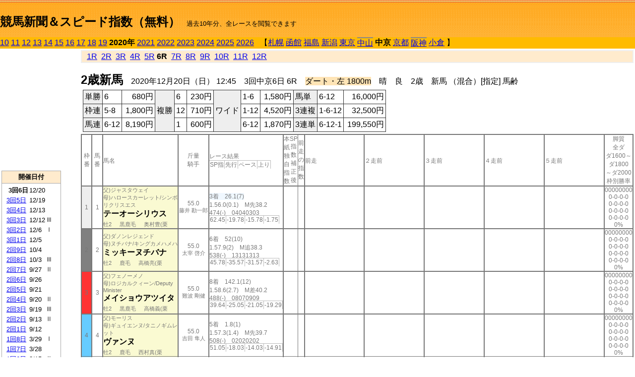

--- FILE ---
content_type: text/html; charset=Shift_JIS
request_url: https://jiro8.sakura.ne.jp/index2.php?code=2007040606
body_size: 24738
content:
<!DOCTYPE HTML PUBLIC "-//W3C//DTD HTML 4.01 Transitional//EN">

<html lang="ja">

<head>
<meta http-equiv="Content-Type" content="text/html; charset=Shift_JIS">
<META name="y_key" content="0b403f35a5bcfbbe">
<meta name="description" content="スピード指数、競馬新聞、出馬表、馬柱、先行指数、ペース指数、上がり指数、レース結果を無料で過去１０年分閲覧できます。西田式をベースに穴馬を予想でき的中率、回収率も高いコンピュータ馬券">
<meta name="keywords" content="競馬新聞,無料,スピード指数,出馬表,馬柱,予想,穴,西田式,過去,結果">
<LINK rel="stylesheet" type="text/css" href="style2.css">


<title>競馬新聞＆スピード指数（無料）</title>



<style type="text/css">
<!--
	@media print {
		.no_print {display:none;}
	}
	@page { margin-top: 20px; margin-bottom: 0px;}
-->
</style>

<script type="text/javascript">
<!--
function dbcl(row) {
	url = "index2.php?code=";
	window.open(url + row  ,"OpenWindow","");
}
//-->
</script>








</head>



<body bgcolor="#FFFFFF" leftmargin="0" topmargin="0" rightmargin="0" marginwidth="0" marginheight="0">



<table width='100%' border=0 cellspacing=0 cellpadding=0 background='top_back.gif' summary='馬柱' class='no_print'><tr><td height='75' valign='top' nowrap><b><font size='+2'><br><a href='https://jiro8.sakura.ne.jp/index.php' class=ca1>競馬新聞＆スピード指数（無料）</a></font></b><font size='-1'>　過去10年分、全レースを閲覧できます</font></td><td nowrap></td></table><table border=0 cellspacing=0 cellpadding=0 bgcolor='#ffbb00' summary='-' class='no_print'><tr><td nowrap><a href='https://jiro8.sakura.ne.jp/index2.php?code=1007030606'>10</a> <a href='https://jiro8.sakura.ne.jp/index2.php?code=1107030606'>11</a> <a href='https://jiro8.sakura.ne.jp/index2.php?code=1207030606'>12</a> <a href='https://jiro8.sakura.ne.jp/index2.php?code=1307030606'>13</a> <a href='https://jiro8.sakura.ne.jp/index2.php?code=1407030606'>14</a> <a href='https://jiro8.sakura.ne.jp/index2.php?code=1507030606'>15</a> <a href='https://jiro8.sakura.ne.jp/index2.php?code=1607030606'>16</a> <a href='https://jiro8.sakura.ne.jp/index2.php?code=1707030606'>17</a> <a href='https://jiro8.sakura.ne.jp/index2.php?code=1807030606'>18</a> <a href='https://jiro8.sakura.ne.jp/index2.php?code=1907030606'>19</a> <b>2020年</b> <a href='https://jiro8.sakura.ne.jp/index2.php?code=2107030606'>2021</a> <a href='https://jiro8.sakura.ne.jp/index2.php?code=2207030606'>2022</a> <a href='https://jiro8.sakura.ne.jp/index2.php?code=2307030606'>2023</a> <a href='https://jiro8.sakura.ne.jp/index2.php?code=2407030606'>2024</a> <a href='https://jiro8.sakura.ne.jp/index2.php?code=2507030606'>2025</a> <a href='https://jiro8.sakura.ne.jp/index2.php?code=2607030606'>2026</a> </td><td align='left' nowrap width='100%'><table border=0 cellspacing=0 cellpadding=0 bordercolor='#ffbb00' summary='-'><tr><td>&nbsp;&nbsp;&nbsp;【</td><td nowrap><a href='https://jiro8.sakura.ne.jp/index2.php?code=2001999906'>札幌</a></td><td>&nbsp;</td><td nowrap><a href='https://jiro8.sakura.ne.jp/index2.php?code=2002999906'>函館</a></td><td>&nbsp;</td><td nowrap><a href='https://jiro8.sakura.ne.jp/index2.php?code=2003999906'>福島</a></td><td>&nbsp;</td><td nowrap><a href='https://jiro8.sakura.ne.jp/index2.php?code=2004999906'>新潟</a></td><td>&nbsp;</td><td nowrap><a href='https://jiro8.sakura.ne.jp/index2.php?code=2005999906'>東京</a></td><td>&nbsp;</td><td nowrap class=c81><a href='https://jiro8.sakura.ne.jp/index2.php?code=2006050806'>中山</a></td><td>&nbsp;</td><td nowrap><b>中京</b></td><td>&nbsp;</td><td nowrap><a href='https://jiro8.sakura.ne.jp/index2.php?code=2008999906'>京都</a></td><td>&nbsp;</td><td nowrap class=c81><a href='https://jiro8.sakura.ne.jp/index2.php?code=2009060806'>阪神</a></td><td>&nbsp;</td><td nowrap><a href='https://jiro8.sakura.ne.jp/index2.php?code=2010999906'>小倉</a></td><td>&nbsp;</td><td>】</td></tr></table></td><td align='right' nowrap></td></tr></table><table summary='-'><tr><TD valign='top'><TABLE width='120' cellspacing=0 cellpadding=0 border=0 summary='-' class='no_print'><tr><td>
<script async src="//pagead2.googlesyndication.com/pagead/js/adsbygoogle.js"></script>
<!-- 6 -->
<ins class="adsbygoogle"
     style="display:inline-block;width:120px;height:240px"
     data-ad-client="ca-pub-8377013184421915"
     data-ad-slot="2599712389"></ins>
<script>
(adsbygoogle = window.adsbygoogle || []).push({});
</script>

</td></tr><tr><td height='3'></td></tr></table><TABLE width='120' cellspacing=0 cellpadding=0 border=0 summary='-' class='no_print'><tr bgcolor='#AAAAAA'><td><TABLE width='100%' cellspacing='1' cellpadding='3' border='0' summary='-'><tr><td bgcolor='#FFEBCD' width='180' align='center'><b><font size=-1>開催日付</font></b></td></tr><TR><TD bgcolor='#FFFFFF'><table cellpadding='0' summary='-'><tr><td class=f21>&nbsp;&nbsp;<b>3回6日</b></td><td class=f21>12/20</td><td class=f22>
</td></tr><tr><td class=f21>&nbsp;<a href='https://jiro8.sakura.ne.jp/index2.php?code=2007030506'>3回5日</a></td><td class=f21>12/19</td><td class=f22>
</td></tr><tr><td class=f21>&nbsp;<a href='https://jiro8.sakura.ne.jp/index2.php?code=2007030406'>3回4日</a></td><td class=f21>12/13</td><td class=f22>
</td></tr><tr><td class=f21>&nbsp;<a href='https://jiro8.sakura.ne.jp/index2.php?code=2007030306'>3回3日</a></td><td class=f21>12/12</td><td class=f22>Ⅲ
</td></tr><tr><td class=f21>&nbsp;<a href='https://jiro8.sakura.ne.jp/index2.php?code=2007030206'>3回2日</a></td><td class=f21>12/6</td><td class=f22>Ⅰ
</td></tr><tr><td class=f21>&nbsp;<a href='https://jiro8.sakura.ne.jp/index2.php?code=2007030106'>3回1日</a></td><td class=f21>12/5</td><td class=f22>
</td></tr><tr><td class=f21>&nbsp;<a href='https://jiro8.sakura.ne.jp/index2.php?code=2007020906'>2回9日</a></td><td class=f21>10/4</td><td class=f22>
</td></tr><tr><td class=f21>&nbsp;<a href='https://jiro8.sakura.ne.jp/index2.php?code=2007020806'>2回8日</a></td><td class=f21>10/3</td><td class=f22>Ⅲ
</td></tr><tr><td class=f21>&nbsp;<a href='https://jiro8.sakura.ne.jp/index2.php?code=2007020706'>2回7日</a></td><td class=f21>9/27</td><td class=f22>Ⅱ
</td></tr><tr><td class=f21>&nbsp;<a href='https://jiro8.sakura.ne.jp/index2.php?code=2007020606'>2回6日</a></td><td class=f21>9/26</td><td class=f22>
</td></tr><tr><td class=f21>&nbsp;<a href='https://jiro8.sakura.ne.jp/index2.php?code=2007020506'>2回5日</a></td><td class=f21>9/21</td><td class=f22>
</td></tr><tr><td class=f21>&nbsp;<a href='https://jiro8.sakura.ne.jp/index2.php?code=2007020406'>2回4日</a></td><td class=f21>9/20</td><td class=f22>Ⅱ
</td></tr><tr><td class=f21>&nbsp;<a href='https://jiro8.sakura.ne.jp/index2.php?code=2007020306'>2回3日</a></td><td class=f21>9/19</td><td class=f22>Ⅲ
</td></tr><tr><td class=f21>&nbsp;<a href='https://jiro8.sakura.ne.jp/index2.php?code=2007020206'>2回2日</a></td><td class=f21>9/13</td><td class=f22>Ⅱ
</td></tr><tr><td class=f21>&nbsp;<a href='https://jiro8.sakura.ne.jp/index2.php?code=2007020106'>2回1日</a></td><td class=f21>9/12</td><td class=f22>
</td></tr><tr><td class=f21>&nbsp;<a href='https://jiro8.sakura.ne.jp/index2.php?code=2007010806'>1回8日</a></td><td class=f21>3/29</td><td class=f22>Ⅰ
</td></tr><tr><td class=f21>&nbsp;<a href='https://jiro8.sakura.ne.jp/index2.php?code=2007010706'>1回7日</a></td><td class=f21>3/28</td><td class=f22>
</td></tr><tr><td class=f21>&nbsp;<a href='https://jiro8.sakura.ne.jp/index2.php?code=2007010606'>1回6日</a></td><td class=f21>3/15</td><td class=f22>Ⅱ
</td></tr><tr><td class=f21>&nbsp;<a href='https://jiro8.sakura.ne.jp/index2.php?code=2007010506'>1回5日</a></td><td class=f21>3/14</td><td class=f22>Ⅲ
</td></tr><tr><td class=f21>&nbsp;<a href='https://jiro8.sakura.ne.jp/index2.php?code=2007010406'>1回4日</a></td><td class=f21>3/8</td><td class=f22>
</td></tr><tr><td class=f21>&nbsp;<a href='https://jiro8.sakura.ne.jp/index2.php?code=2007010306'>1回3日</a></td><td class=f21>3/7</td><td class=f22>
</td></tr><tr><td class=f21>&nbsp;<a href='https://jiro8.sakura.ne.jp/index2.php?code=2007010206'>1回2日</a></td><td class=f21>3/1</td><td class=f22>
</td></tr><tr><td class=f21>&nbsp;<a href='https://jiro8.sakura.ne.jp/index2.php?code=2007010106'>1回1日</a></td><td class=f21>2/29</td><td class=f22>
</td></tr><tr><td>&nbsp;</td></tr></table></TD></TR><tr><td bgcolor='#FFEBCD' width='180' align='center'><b><font size=-1>Menu</font></b></td></tr><TR><TD bgcolor='#FFFFFF'><table cellpadding='0' summary='-'><tr><td>&nbsp;<a href='speed.html' target='_blank'><font size=-1>ｽﾋﾟｰﾄﾞ指数の説明</font></a></td></tr><tr><td>&nbsp;<a href='ranking.php' target='_blank'><font size=-1>ランキング</font></a></td></tr><tr><td>&nbsp; </td></tr><tr><td height="15"></td></tr>



</table>
</td></tr></TABLE></td></tr></TABLE>

<!--<font size=-1>update 2009/12/20</font>-->
<font size=-2 class="no_print">&nbsp;当サイトはリンクフリーです</font>
<br class="no_print"><font size=-1 class="no_print">*出馬表は前日更新</font>







</TD><td>&nbsp;　
</td><td valign="top"><!--++++++++++++++++++++++++++++++++++++++++-->


<table width="100%" border="1" cellpadding="2" cellspacing="0" bordercolor="#eeeeee" summary="-" class="no_print"><tr><td  bgcolor="#FFEBCD">
<!--<table class="ct5 no_print" width="100%" border="1" cellpadding="2" cellspacing="0" summary="-"><tr><td  bgcolor="#FFEBCD">-->




&nbsp; <a href='https://jiro8.sakura.ne.jp/index2.php?code=2007030601'>1R</a>&nbsp; <a href='https://jiro8.sakura.ne.jp/index2.php?code=2007030602'>2R</a>&nbsp; <a href='https://jiro8.sakura.ne.jp/index2.php?code=2007030603'>3R</a>&nbsp; <a href='https://jiro8.sakura.ne.jp/index2.php?code=2007030604'>4R</a>&nbsp; <a href='https://jiro8.sakura.ne.jp/index2.php?code=2007030605'>5R</a>&nbsp;<b>6R</b>&nbsp; <a href='https://jiro8.sakura.ne.jp/index2.php?code=2007030607'>7R</a>&nbsp; <a href='https://jiro8.sakura.ne.jp/index2.php?code=2007030608'>8R</a>&nbsp; <a href='https://jiro8.sakura.ne.jp/index2.php?code=2007030609'>9R</a>&nbsp; <a href='https://jiro8.sakura.ne.jp/index2.php?code=2007030610'>10R</a>&nbsp; <a href='https://jiro8.sakura.ne.jp/index2.php?code=2007030611'>11R</a>&nbsp; <a href='https://jiro8.sakura.ne.jp/index2.php?code=2007030612'>12R</a>
</td></tr></table>






<br class="no_print">

<NOBR><b><font size='+2'>2歳新馬</font></b>　2020年12月20日（日） 12:45　3回中京6日 6R　<font style='background-color:#FFE4B5'>ダート・左 1800m</font>　晴　良　2歳　新馬 （混合）[指定] 馬齢</NOBR><table class="no_print" cellspacing=3 summary="-"><tr><td><table class="ct5" border=1 cellpadding=3 cellspacing=0 summary="-"><tr><td bgcolor='#eeeeee'>単勝</td><td>6</td><td align=right>&nbsp;680円</td><td bgcolor='#eeeeee' rowspan=3>複勝</td><td>6</td><td align=right>&nbsp;230円</td><td bgcolor='#eeeeee' rowspan=3>ワイド</td><td>1-6</td><td align=right>&nbsp;1,580円</td><td bgcolor='#eeeeee'>馬単</td><td>6-12</td><td align=right>&nbsp;16,000円</td></tr><tr><td bgcolor='#eeeeee'>枠連</td><td>5-8</td><td align=right>&nbsp;1,800円</td><td>12</td><td align=right>&nbsp;710円</td><td>1-12</td><td align=right>&nbsp;4,520円</td><td bgcolor='#eeeeee'>3連複</td><td>1-6-12</td><td align=right>&nbsp;32,500円</td></tr><tr><td bgcolor='#eeeeee'>馬連</td><td>6-12</td><td align=right>&nbsp;8,190円</td><td>1</td><td align=right>&nbsp;600円</td><td>6-12</td><td align=right>&nbsp;1,870円</td><td bgcolor='#eeeeee'>3連単</td><td>6-12-1</td><td align=right>&nbsp;199,550円</td></tr></table><td></tr></table><table class=c1 border=0 cellpadding=0 cellspacing=0 summary="-"><tr><td class=td21>枠番</td><td class=td21>馬番</td><td class=td25>馬名</td><td class=td24>斤量<br>騎手</td><td class=td254>レース結果<br><span class=sn22>SP指</span><span class=sn22>先行</span><span class=sn22>ペース</span><span class=sn22>上り</span></td><td class=td292>本紙独自指数</td><td class=td262>SP指数補正後</td><td class=td263>前走の指数</td><td class=td25>前走</td><td class=td25>２走前</td><td class=td25>３走前</td><td class=td25>４走前</td><td class=td25>５走前</td><td class=td20>脚質<br>全ダ<br>ダ1600～<br>ダ1800<br>～ダ2000<br>枠別勝率</td></tr><tr><td bgcolor="#eeeeee" class=td21>1<td class=td21>1</td><td bgcolor="#FAFAD2" class=td23><span class=sn23>父)ジャスタウェイ</span><br><span class=sn23>母)ハロースカーレット/シンボリクリスエス</span><br><nobr><font color='black'><b>テーオーシリウス</b></font></nobr><br><span class=sn23>牡2</span>　<span class=sn23>黒鹿毛</span>　<span class=sn23>奥村豊(栗</span></td><td class=td24>55.0<br><nobr><span class=sn23>藤井 勘一郎</span></nobr></td><td class=td254><span style='background-color: #F0F8FF'>3着　26.1(7)<br></span>1.56.0(0.1)　M先38.2<br>474(-)　04040303<br><nobr><span class=sn22>62.45</span><span class=sn22>-19.78</span><span class=sn22>-15.78</span><span class=sn22>-1.75</span></nobr></td><td class=td26></td><td class=td262></td><td class=td263></td><td class=td25></td><td class=td25></td><td class=td25></td><td class=td25></td><td class=td25></td><td class=td20>00000000<br>0-0-0-0<br>0-0-0-0<br>0-0-0-0<br>0-0-0-0<br>0%</td></tr><tr><td bgcolor="#808080" class=td21>2<td class=td21>2</td><td bgcolor="#FAFAD2" class=td23><span class=sn23>父)ダノンレジェンド</span><br><span class=sn23>母)ヌチバナ/キングカメハメハ</span><br><nobr><font color='black'><b>ミッキーヌチバナ</b></font></nobr><br><span class=sn23>牡2</span>　<span class=sn23>鹿毛</span>　<span class=sn23>高橋亮(栗</span></td><td class=td24>55.0<br><nobr><span class=sn23>太宰 啓介</span></nobr></td><td class=td254>6着　52(10)<br>1.57.9(2)　M追38.3<br>538(-)　13131313<br><nobr><span class=sn22>45.78</span><span class=sn22>-35.57</span><span class=sn22>-31.57</span><span class=sn22>-2.63</span></nobr></td><td class=td26></td><td class=td262></td><td class=td263></td><td class=td25></td><td class=td25></td><td class=td25></td><td class=td25></td><td class=td25></td><td class=td20>00000000<br>0-0-0-0<br>0-0-0-0<br>0-0-0-0<br>0-0-0-0<br>0%</td></tr><tr><td bgcolor="#FF3333" class=td21>3<td class=td21>3</td><td bgcolor="#FAFAD2" class=td23><span class=sn23>父)フェノーメノ</span><br><span class=sn23>母)ロジカルクィーン/Deputy Minister</span><br><nobr><font color='black'><b>メイショウアツイタ</b></font></nobr><br><span class=sn23>牡2</span>　<span class=sn23>黒鹿毛</span>　<span class=sn23>高橋義(栗</span></td><td class=td24>55.0<br><nobr><span class=sn23>難波 剛健</span></nobr></td><td class=td254>8着　142.1(12)<br>1.58.6(2.7)　M差40.2<br>488(-)　08070909<br><nobr><span class=sn22>39.64</span><span class=sn22>-25.05</span><span class=sn22>-21.05</span><span class=sn22>-19.29</span></nobr></td><td class=td26></td><td class=td262></td><td class=td263></td><td class=td25></td><td class=td25></td><td class=td25></td><td class=td25></td><td class=td25></td><td class=td20>00000000<br>0-0-0-0<br>0-0-0-0<br>0-0-0-0<br>0-0-0-0<br>0%</td></tr><tr><td bgcolor="#66CCFF" class=td21>4<td class=td21>4</td><td bgcolor="#FAFAD2" class=td23><span class=sn23>父)モーリス</span><br><span class=sn23>母)ギュイエンヌ/タニノギムレット</span><br><nobr><font color='black'><b>ヴァンヌ</b></font></nobr><br><span class=sn23>牡2</span>　<span class=sn23>鹿毛</span>　<span class=sn23>西村真(栗</span></td><td class=td24>55.0<br><nobr><span class=sn23>吉田 隼人</span></nobr></td><td class=td254>5着　1.8(1)<br>1.57.3(1.4)　M先39.7<br>508(-)　02020202<br><nobr><span class=sn22>51.05</span><span class=sn22>-18.03</span><span class=sn22>-14.03</span><span class=sn22>-14.91</span></nobr></td><td class=td26></td><td class=td262></td><td class=td263></td><td class=td25></td><td class=td25></td><td class=td25></td><td class=td25></td><td class=td25></td><td class=td20>00000000<br>0-0-0-0<br>0-0-0-0<br>0-0-0-0<br>0-0-0-0<br>0%</td></tr><tr><td bgcolor="#66CCFF" class=td31>4<td class=td31>5</td><td bgcolor="#FAFAD2" class=td33><span class=sn23>父)アイルハヴアナザー</span><br><span class=sn23>母)トラディション/ゴールドアリュール</span><br><nobr><font color='black'><b>フージャオ</b></font></nobr><br><span class=sn23>牝2</span>　<span class=sn23>栗毛</span>　<span class=sn23>安田翔(栗</span></td><td class=td34>54.0<br><nobr><span class=sn23>鮫島 克駿</span></nobr></td><td class=td354>7着　10.9(4)<br>1.58.6(2.7)　M差40.4<br>488(-)　08070704<br><nobr><span class=sn22>37.64</span><span class=sn22>-25.09</span><span class=sn22>-21.09</span><span class=sn22>-21.25</span></nobr></td><td class=td36></td><td class=td362></td><td class=td363></td><td class=td35></td><td class=td35></td><td class=td35></td><td class=td35></td><td class=td35></td><td class=td30>00000000<br>0-0-0-0<br>0-0-0-0<br>0-0-0-0<br>0-0-0-0<br>0%</td></tr><tr><td bgcolor="#FFFF66" class=td21>5<td class=td21>6</td><td bgcolor="#FAFAD2" class=td23><span class=sn23>父)タートルボウル</span><br><span class=sn23>母)ハートノイヤリング/ハーツクライ</span><br><nobr><font color='black'><b>タイセイアーメット</b></font></nobr><br><span class=sn23>牡2</span>　<span class=sn23>栗毛</span>　<span class=sn23>浜田多(栗</span></td><td class=td24>55.0<br><nobr><span class=sn23>西村 淳也</span></nobr></td><td class=td254><span style='background-color: #ffe5e5'>1着　6.8(2)<br></span>1.55.9(0.1)　M逃38.4<br>478(-)　01010101<br><nobr><span class=sn22>63.33</span><span class=sn22>-17.15</span><span class=sn22>-13.15</span><span class=sn22>-3.50</span></nobr></td><td class=td26></td><td class=td262></td><td class=td263></td><td class=td25></td><td class=td25></td><td class=td25></td><td class=td25></td><td class=td25></td><td class=td20>00000000<br>0-0-0-0<br>0-0-0-0<br>0-0-0-0<br>0-0-0-0<br>0%</td></tr><tr><td bgcolor="#FFFF66" class=td31>5<td class=td31>7</td><td bgcolor="#FAFAD2" class=td33><span class=sn23>父)スピルバーグ</span><br><span class=sn23>母)アッシュベリー/Any Given Saturday</span><br><nobr><font color='black'><b>タイキフォース</b></font></nobr><br><span class=sn23>牡2</span>　<span class=sn23>栗毛</span>　<span class=sn23>牧浦充(栗</span></td><td class=td34>☆54.0<br><nobr><span class=sn23>団野 大成</span></nobr></td><td class=td354>4着　7.8(3)<br>1.56.6(0.7)　M先38.7<br>472(-)　05040304<br><nobr><span class=sn22>55.19</span><span class=sn22>-22.46</span><span class=sn22>-18.46</span><span class=sn22>-6.34</span></nobr></td><td class=td36></td><td class=td362></td><td class=td363></td><td class=td35></td><td class=td35></td><td class=td35></td><td class=td35></td><td class=td35></td><td class=td30>00000000<br>0-0-0-0<br>0-0-0-0<br>0-0-0-0<br>0-0-0-0<br>0%</td></tr><tr><td bgcolor="#99FFCC" class=td21>6<td class=td21>8</td><td bgcolor="#FAFAD2" class=td23><span class=sn23>父)リオンディーズ</span><br><span class=sn23>母)ルージュクール/Redoute’s Choice</span><br><nobr><font color='black'><b>シゲルデカスロン</b></font></nobr><br><span class=sn23>牝2</span>　<span class=sn23>青鹿毛</span>　<span class=sn23>木原一(栗</span></td><td class=td24>▲51.0<br><nobr><span class=sn23>泉谷 楓真</span></nobr></td><td class=td254>13着　165.9(13)<br>2.01.4(5.5)　M先43.5<br>534(-)　02030308<br><nobr><span class=sn22>7.08</span><span class=sn22>-27.84</span><span class=sn22>-23.84</span><span class=sn22>-49.06</span></nobr></td><td class=td26></td><td class=td262></td><td class=td263></td><td class=td25></td><td class=td25></td><td class=td25></td><td class=td25></td><td class=td25></td><td class=td20>00000000<br>0-0-0-0<br>0-0-0-0<br>0-0-0-0<br>0-0-0-0<br>0%</td></tr><tr><td bgcolor="#99FFCC" class=td31>6<td class=td31>9</td><td bgcolor="#FAFAD2" class=td33><span class=sn23>父)ディスクリートキャット</span><br><span class=sn23>母)コーディーライン/Miswaki</span><br><nobr><font color='black'><b>ヒロシゲキング</b></font></nobr><br><span class=sn23>牡2</span>　<span class=sn23>鹿毛</span>　<span class=sn23>北出成(栗</span></td><td class=td34>☆54.0<br><nobr><span class=sn23>亀田 温心</span></nobr></td><td class=td354>9着　12.1(5)<br>1.59.0(3.1)　M差41.0<br>448(-)　05060604<br><nobr><span class=sn22>34.14</span><span class=sn22>-23.33</span><span class=sn22>-19.33</span><span class=sn22>-26.52</span></nobr></td><td class=td36></td><td class=td362></td><td class=td363></td><td class=td35></td><td class=td35></td><td class=td35></td><td class=td35></td><td class=td35></td><td class=td30>00000000<br>0-0-0-0<br>0-0-0-0<br>0-0-0-0<br>0-0-0-0<br>0%</td></tr><tr><td bgcolor="#FFCC66" class=td21>7<td class=td21>10</td><td bgcolor="#FAFAD2" class=td23><span class=sn23>父)マクフィ</span><br><span class=sn23>母)ピンクシャンパン/ディープインパクト</span><br><nobr><font color='black'><b>フロイング</b></font></nobr><br><span class=sn23>牡2</span>　<span class=sn23>鹿毛</span>　<span class=sn23>高橋義(栗</span></td><td class=td24>55.0<br><nobr><span class=sn23>荻野 極</span></nobr></td><td class=td254>10着　43.6(9)<br>1.59.2(3.3)　M後40.5<br>464(-)　08101011<br><nobr><span class=sn22>34.38</span><span class=sn22>-27.68</span><span class=sn22>-23.68</span><span class=sn22>-21.92</span></nobr></td><td class=td26></td><td class=td262></td><td class=td263></td><td class=td25></td><td class=td25></td><td class=td25></td><td class=td25></td><td class=td25></td><td class=td20>00000000<br>0-0-0-0<br>0-0-0-0<br>0-0-0-0<br>0-0-0-0<br>0%</td></tr><tr><td bgcolor="#FFCC66" class=td31>7<td class=td31>11</td><td bgcolor="#FAFAD2" class=td33><span class=sn23>父)リオンディーズ</span><br><span class=sn23>母)アドマイヤマダム/サンデーサイレンス</span><br><nobr><font color='black'><b>レイダンジチ</b></font></nobr><br><span class=sn23>牡2</span>　<span class=sn23>黒鹿毛</span>　<span class=sn23>斎藤誠(美</span></td><td class=td34>☆54.0<br><nobr><span class=sn23>斎藤 新</span></nobr></td><td class=td354>12着　124.6(11)<br>1.59.7(3.8)　M後41.0<br>510(-)　11111010<br><nobr><span class=sn22>28</span><span class=sn22>-29.47</span><span class=sn22>-25.47</span><span class=sn22>-26.52</span></nobr></td><td class=td36></td><td class=td362></td><td class=td363></td><td class=td35></td><td class=td35></td><td class=td35></td><td class=td35></td><td class=td35></td><td class=td30>00000000<br>0-0-0-0<br>0-0-0-0<br>0-0-0-0<br>0-0-0-0<br>0%</td></tr><tr><td bgcolor="#FF6666" class=td21>8<td class=td21>12</td><td bgcolor="#FAFAD2" class=td23><span class=sn23>父)マジェスティックウォリアー</span><br><span class=sn23>母)ヤマカツセイレーン/グラスワンダー</span><br><nobr><font color='black'><b>サムハンター</b></font></nobr><br><span class=sn23>牡2</span>　<span class=sn23>栗毛</span>　<span class=sn23>高橋康(栗</span></td><td class=td24>☆54.0<br><nobr><span class=sn23>富田 暁</span></nobr></td><td class=td254><span style='background-color: #F0FFF0'>2着　36.1(8)<br></span>1.56.0(0.1)　M差37.7<br>480(-)　07070707<br><nobr><span class=sn22>60.45</span><span class=sn22>-25.97</span><span class=sn22>-21.97</span><span class=sn22>2.42</span></nobr></td><td class=td26></td><td class=td262></td><td class=td263></td><td class=td25></td><td class=td25></td><td class=td25></td><td class=td25></td><td class=td25></td><td class=td20>00000000<br>0-0-0-0<br>0-0-0-0<br>0-0-0-0<br>0-0-0-0<br>0%</td></tr><tr><td bgcolor="#FF6666" class=td31>8<td class=td31>13</td><td bgcolor="#FAFAD2" class=td33><span class=sn23>父)カジノドライヴ</span><br><span class=sn23>母)アドルナメンテ/ワークフォース</span><br><nobr><font color='black'><b>ダンクショット</b></font></nobr><br><span class=sn23>牝2</span>　<span class=sn23>栗毛</span>　<span class=sn23>須貝尚(栗</span></td><td class=td34>54.0<br><nobr><span class=sn23>藤岡 康太</span></nobr></td><td class=td354>11着　19.4(6)<br>1.59.6(3.7)　M後40.4<br>436(-)　12121212<br><nobr><span class=sn22>28.87</span><span class=sn22>-33.86</span><span class=sn22>-29.86</span><span class=sn22>-21.25</span></nobr></td><td class=td36></td><td class=td362></td><td class=td363></td><td class=td35></td><td class=td35></td><td class=td35></td><td class=td35></td><td class=td35></td><td class=td30>00000000<br>0-0-0-0<br>0-0-0-0<br>0-0-0-0<br>0-0-0-0<br>0%</td></tr><table width=803 cellpadding=0><tr><td><font size=-1>[参考レース数 ] 0</font></td><td rowspan=3 valign=top align=right></td></tr><tr><td><font size=-1>[脚質別の勝率] 逃:<b>0%</b> 先:<b>0%</b> 差:<b>0%</b> 追:<b>0%</font></td></tr><tr><td><font size=-1>[ペース] S:<b>0%</b> M:<b>0%</b> H:<b>0%</font></td></tr></table>




</td></tr></table>



<div class="no_print">
<!--　　　　　　　　　　　　　<A href='http://swin.jp/x0596' target='_blank' class=ca2><img src='img/afiSwin1b.gif' alt='' border=0></A>-->
<br>
<br>
<br>
<br>



<table width="100%"><tr><td align="left" valign="bottom" width="127">








</td><td align="left">
</td>
<td align="right" valign="bottom">
</td></tr></table>



</body>
</html>



--- FILE ---
content_type: text/html; charset=utf-8
request_url: https://www.google.com/recaptcha/api2/aframe
body_size: 267
content:
<!DOCTYPE HTML><html><head><meta http-equiv="content-type" content="text/html; charset=UTF-8"></head><body><script nonce="X5OcdNzjsPYhTbYoAdk8Lw">/** Anti-fraud and anti-abuse applications only. See google.com/recaptcha */ try{var clients={'sodar':'https://pagead2.googlesyndication.com/pagead/sodar?'};window.addEventListener("message",function(a){try{if(a.source===window.parent){var b=JSON.parse(a.data);var c=clients[b['id']];if(c){var d=document.createElement('img');d.src=c+b['params']+'&rc='+(localStorage.getItem("rc::a")?sessionStorage.getItem("rc::b"):"");window.document.body.appendChild(d);sessionStorage.setItem("rc::e",parseInt(sessionStorage.getItem("rc::e")||0)+1);localStorage.setItem("rc::h",'1769197322848');}}}catch(b){}});window.parent.postMessage("_grecaptcha_ready", "*");}catch(b){}</script></body></html>